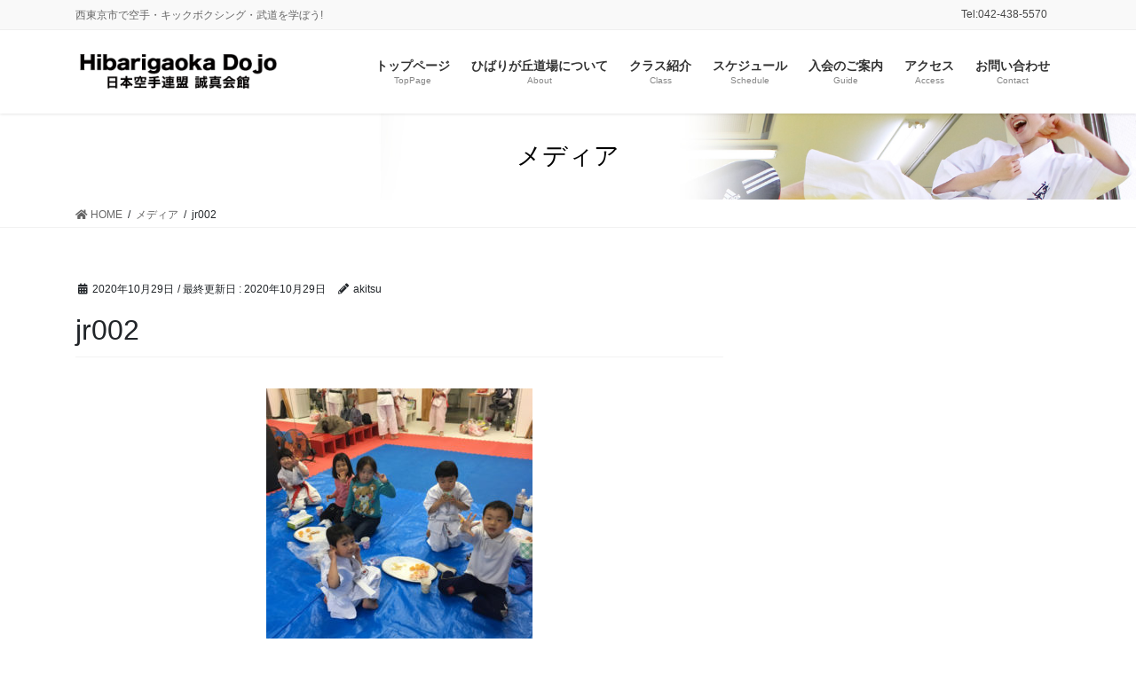

--- FILE ---
content_type: text/html; charset=UTF-8
request_url: https://www.hibaridojo.com/jr002/
body_size: 9112
content:
<!DOCTYPE html>
<html lang="ja">
<head>
<meta charset="utf-8">
<meta http-equiv="X-UA-Compatible" content="IE=edge">
<meta name="viewport" content="width=device-width, initial-scale=1">
	<!-- Global site tag (gtag.js) - Google Analytics -->
<script async src="https://www.googletagmanager.com/gtag/js?id=UA-233048504-1"></script>
<script>
  window.dataLayer = window.dataLayer || [];
  function gtag(){dataLayer.push(arguments);}
  gtag('js', new Date());

  gtag('config', 'UA-233048504-1');
</script>

<!-- Google Tag Manager -->
<script>(function(w,d,s,l,i){w[l]=w[l]||[];w[l].push({'gtm.start':
new Date().getTime(),event:'gtm.js'});var f=d.getElementsByTagName(s)[0],
j=d.createElement(s),dl=l!='dataLayer'?'&l='+l:'';j.async=true;j.src=
'https://www.googletagmanager.com/gtm.js?id='+i+dl;f.parentNode.insertBefore(j,f);
})(window,document,'script','dataLayer','GTM-TR4ZFR3');</script>
<!-- End Google Tag Manager --><title>jr002 | 誠真会館ひばりが丘道場</title>
<meta name='robots' content='max-image-preview:large' />
<link rel='dns-prefetch' href='//s.w.org' />
<link rel="alternate" type="application/rss+xml" title="誠真会館ひばりが丘道場 &raquo; フィード" href="https://www.hibaridojo.com/feed/" />
<link rel="alternate" type="application/rss+xml" title="誠真会館ひばりが丘道場 &raquo; コメントフィード" href="https://www.hibaridojo.com/comments/feed/" />
<meta name="description" content="" /><script type="text/javascript">
window._wpemojiSettings = {"baseUrl":"https:\/\/s.w.org\/images\/core\/emoji\/14.0.0\/72x72\/","ext":".png","svgUrl":"https:\/\/s.w.org\/images\/core\/emoji\/14.0.0\/svg\/","svgExt":".svg","source":{"concatemoji":"https:\/\/www.hibaridojo.com\/wp-includes\/js\/wp-emoji-release.min.js?ver=6.0.11"}};
/*! This file is auto-generated */
!function(e,a,t){var n,r,o,i=a.createElement("canvas"),p=i.getContext&&i.getContext("2d");function s(e,t){var a=String.fromCharCode,e=(p.clearRect(0,0,i.width,i.height),p.fillText(a.apply(this,e),0,0),i.toDataURL());return p.clearRect(0,0,i.width,i.height),p.fillText(a.apply(this,t),0,0),e===i.toDataURL()}function c(e){var t=a.createElement("script");t.src=e,t.defer=t.type="text/javascript",a.getElementsByTagName("head")[0].appendChild(t)}for(o=Array("flag","emoji"),t.supports={everything:!0,everythingExceptFlag:!0},r=0;r<o.length;r++)t.supports[o[r]]=function(e){if(!p||!p.fillText)return!1;switch(p.textBaseline="top",p.font="600 32px Arial",e){case"flag":return s([127987,65039,8205,9895,65039],[127987,65039,8203,9895,65039])?!1:!s([55356,56826,55356,56819],[55356,56826,8203,55356,56819])&&!s([55356,57332,56128,56423,56128,56418,56128,56421,56128,56430,56128,56423,56128,56447],[55356,57332,8203,56128,56423,8203,56128,56418,8203,56128,56421,8203,56128,56430,8203,56128,56423,8203,56128,56447]);case"emoji":return!s([129777,127995,8205,129778,127999],[129777,127995,8203,129778,127999])}return!1}(o[r]),t.supports.everything=t.supports.everything&&t.supports[o[r]],"flag"!==o[r]&&(t.supports.everythingExceptFlag=t.supports.everythingExceptFlag&&t.supports[o[r]]);t.supports.everythingExceptFlag=t.supports.everythingExceptFlag&&!t.supports.flag,t.DOMReady=!1,t.readyCallback=function(){t.DOMReady=!0},t.supports.everything||(n=function(){t.readyCallback()},a.addEventListener?(a.addEventListener("DOMContentLoaded",n,!1),e.addEventListener("load",n,!1)):(e.attachEvent("onload",n),a.attachEvent("onreadystatechange",function(){"complete"===a.readyState&&t.readyCallback()})),(e=t.source||{}).concatemoji?c(e.concatemoji):e.wpemoji&&e.twemoji&&(c(e.twemoji),c(e.wpemoji)))}(window,document,window._wpemojiSettings);
</script>
<style type="text/css">
img.wp-smiley,
img.emoji {
	display: inline !important;
	border: none !important;
	box-shadow: none !important;
	height: 1em !important;
	width: 1em !important;
	margin: 0 0.07em !important;
	vertical-align: -0.1em !important;
	background: none !important;
	padding: 0 !important;
}
</style>
	<link rel='stylesheet' id='vkExUnit_common_style-css'  href='https://www.hibaridojo.com/wp-content/plugins/vk-all-in-one-expansion-unit/assets/css/vkExUnit_style.css?ver=9.41.0.0' type='text/css' media='all' />
<style id='vkExUnit_common_style-inline-css' type='text/css'>
:root {--ver_page_top_button_url:url(https://www.hibaridojo.com/wp-content/plugins/vk-all-in-one-expansion-unit/assets/images/to-top-btn-icon.svg);}@font-face {font-weight: normal;font-style: normal;font-family: "vk_sns";src: url("https://www.hibaridojo.com/wp-content/plugins/vk-all-in-one-expansion-unit/inc/sns/icons/fonts/vk_sns.eot?-bq20cj");src: url("https://www.hibaridojo.com/wp-content/plugins/vk-all-in-one-expansion-unit/inc/sns/icons/fonts/vk_sns.eot?#iefix-bq20cj") format("embedded-opentype"),url("https://www.hibaridojo.com/wp-content/plugins/vk-all-in-one-expansion-unit/inc/sns/icons/fonts/vk_sns.woff?-bq20cj") format("woff"),url("https://www.hibaridojo.com/wp-content/plugins/vk-all-in-one-expansion-unit/inc/sns/icons/fonts/vk_sns.ttf?-bq20cj") format("truetype"),url("https://www.hibaridojo.com/wp-content/plugins/vk-all-in-one-expansion-unit/inc/sns/icons/fonts/vk_sns.svg?-bq20cj#vk_sns") format("svg");}
</style>
<link rel='stylesheet' id='wp-block-library-css'  href='https://www.hibaridojo.com/wp-includes/css/dist/block-library/style.min.css?ver=6.0.11' type='text/css' media='all' />
<style id='global-styles-inline-css' type='text/css'>
body{--wp--preset--color--black: #000000;--wp--preset--color--cyan-bluish-gray: #abb8c3;--wp--preset--color--white: #ffffff;--wp--preset--color--pale-pink: #f78da7;--wp--preset--color--vivid-red: #cf2e2e;--wp--preset--color--luminous-vivid-orange: #ff6900;--wp--preset--color--luminous-vivid-amber: #fcb900;--wp--preset--color--light-green-cyan: #7bdcb5;--wp--preset--color--vivid-green-cyan: #00d084;--wp--preset--color--pale-cyan-blue: #8ed1fc;--wp--preset--color--vivid-cyan-blue: #0693e3;--wp--preset--color--vivid-purple: #9b51e0;--wp--preset--gradient--vivid-cyan-blue-to-vivid-purple: linear-gradient(135deg,rgba(6,147,227,1) 0%,rgb(155,81,224) 100%);--wp--preset--gradient--light-green-cyan-to-vivid-green-cyan: linear-gradient(135deg,rgb(122,220,180) 0%,rgb(0,208,130) 100%);--wp--preset--gradient--luminous-vivid-amber-to-luminous-vivid-orange: linear-gradient(135deg,rgba(252,185,0,1) 0%,rgba(255,105,0,1) 100%);--wp--preset--gradient--luminous-vivid-orange-to-vivid-red: linear-gradient(135deg,rgba(255,105,0,1) 0%,rgb(207,46,46) 100%);--wp--preset--gradient--very-light-gray-to-cyan-bluish-gray: linear-gradient(135deg,rgb(238,238,238) 0%,rgb(169,184,195) 100%);--wp--preset--gradient--cool-to-warm-spectrum: linear-gradient(135deg,rgb(74,234,220) 0%,rgb(151,120,209) 20%,rgb(207,42,186) 40%,rgb(238,44,130) 60%,rgb(251,105,98) 80%,rgb(254,248,76) 100%);--wp--preset--gradient--blush-light-purple: linear-gradient(135deg,rgb(255,206,236) 0%,rgb(152,150,240) 100%);--wp--preset--gradient--blush-bordeaux: linear-gradient(135deg,rgb(254,205,165) 0%,rgb(254,45,45) 50%,rgb(107,0,62) 100%);--wp--preset--gradient--luminous-dusk: linear-gradient(135deg,rgb(255,203,112) 0%,rgb(199,81,192) 50%,rgb(65,88,208) 100%);--wp--preset--gradient--pale-ocean: linear-gradient(135deg,rgb(255,245,203) 0%,rgb(182,227,212) 50%,rgb(51,167,181) 100%);--wp--preset--gradient--electric-grass: linear-gradient(135deg,rgb(202,248,128) 0%,rgb(113,206,126) 100%);--wp--preset--gradient--midnight: linear-gradient(135deg,rgb(2,3,129) 0%,rgb(40,116,252) 100%);--wp--preset--duotone--dark-grayscale: url('#wp-duotone-dark-grayscale');--wp--preset--duotone--grayscale: url('#wp-duotone-grayscale');--wp--preset--duotone--purple-yellow: url('#wp-duotone-purple-yellow');--wp--preset--duotone--blue-red: url('#wp-duotone-blue-red');--wp--preset--duotone--midnight: url('#wp-duotone-midnight');--wp--preset--duotone--magenta-yellow: url('#wp-duotone-magenta-yellow');--wp--preset--duotone--purple-green: url('#wp-duotone-purple-green');--wp--preset--duotone--blue-orange: url('#wp-duotone-blue-orange');--wp--preset--font-size--small: 13px;--wp--preset--font-size--medium: 20px;--wp--preset--font-size--large: 36px;--wp--preset--font-size--x-large: 42px;}.has-black-color{color: var(--wp--preset--color--black) !important;}.has-cyan-bluish-gray-color{color: var(--wp--preset--color--cyan-bluish-gray) !important;}.has-white-color{color: var(--wp--preset--color--white) !important;}.has-pale-pink-color{color: var(--wp--preset--color--pale-pink) !important;}.has-vivid-red-color{color: var(--wp--preset--color--vivid-red) !important;}.has-luminous-vivid-orange-color{color: var(--wp--preset--color--luminous-vivid-orange) !important;}.has-luminous-vivid-amber-color{color: var(--wp--preset--color--luminous-vivid-amber) !important;}.has-light-green-cyan-color{color: var(--wp--preset--color--light-green-cyan) !important;}.has-vivid-green-cyan-color{color: var(--wp--preset--color--vivid-green-cyan) !important;}.has-pale-cyan-blue-color{color: var(--wp--preset--color--pale-cyan-blue) !important;}.has-vivid-cyan-blue-color{color: var(--wp--preset--color--vivid-cyan-blue) !important;}.has-vivid-purple-color{color: var(--wp--preset--color--vivid-purple) !important;}.has-black-background-color{background-color: var(--wp--preset--color--black) !important;}.has-cyan-bluish-gray-background-color{background-color: var(--wp--preset--color--cyan-bluish-gray) !important;}.has-white-background-color{background-color: var(--wp--preset--color--white) !important;}.has-pale-pink-background-color{background-color: var(--wp--preset--color--pale-pink) !important;}.has-vivid-red-background-color{background-color: var(--wp--preset--color--vivid-red) !important;}.has-luminous-vivid-orange-background-color{background-color: var(--wp--preset--color--luminous-vivid-orange) !important;}.has-luminous-vivid-amber-background-color{background-color: var(--wp--preset--color--luminous-vivid-amber) !important;}.has-light-green-cyan-background-color{background-color: var(--wp--preset--color--light-green-cyan) !important;}.has-vivid-green-cyan-background-color{background-color: var(--wp--preset--color--vivid-green-cyan) !important;}.has-pale-cyan-blue-background-color{background-color: var(--wp--preset--color--pale-cyan-blue) !important;}.has-vivid-cyan-blue-background-color{background-color: var(--wp--preset--color--vivid-cyan-blue) !important;}.has-vivid-purple-background-color{background-color: var(--wp--preset--color--vivid-purple) !important;}.has-black-border-color{border-color: var(--wp--preset--color--black) !important;}.has-cyan-bluish-gray-border-color{border-color: var(--wp--preset--color--cyan-bluish-gray) !important;}.has-white-border-color{border-color: var(--wp--preset--color--white) !important;}.has-pale-pink-border-color{border-color: var(--wp--preset--color--pale-pink) !important;}.has-vivid-red-border-color{border-color: var(--wp--preset--color--vivid-red) !important;}.has-luminous-vivid-orange-border-color{border-color: var(--wp--preset--color--luminous-vivid-orange) !important;}.has-luminous-vivid-amber-border-color{border-color: var(--wp--preset--color--luminous-vivid-amber) !important;}.has-light-green-cyan-border-color{border-color: var(--wp--preset--color--light-green-cyan) !important;}.has-vivid-green-cyan-border-color{border-color: var(--wp--preset--color--vivid-green-cyan) !important;}.has-pale-cyan-blue-border-color{border-color: var(--wp--preset--color--pale-cyan-blue) !important;}.has-vivid-cyan-blue-border-color{border-color: var(--wp--preset--color--vivid-cyan-blue) !important;}.has-vivid-purple-border-color{border-color: var(--wp--preset--color--vivid-purple) !important;}.has-vivid-cyan-blue-to-vivid-purple-gradient-background{background: var(--wp--preset--gradient--vivid-cyan-blue-to-vivid-purple) !important;}.has-light-green-cyan-to-vivid-green-cyan-gradient-background{background: var(--wp--preset--gradient--light-green-cyan-to-vivid-green-cyan) !important;}.has-luminous-vivid-amber-to-luminous-vivid-orange-gradient-background{background: var(--wp--preset--gradient--luminous-vivid-amber-to-luminous-vivid-orange) !important;}.has-luminous-vivid-orange-to-vivid-red-gradient-background{background: var(--wp--preset--gradient--luminous-vivid-orange-to-vivid-red) !important;}.has-very-light-gray-to-cyan-bluish-gray-gradient-background{background: var(--wp--preset--gradient--very-light-gray-to-cyan-bluish-gray) !important;}.has-cool-to-warm-spectrum-gradient-background{background: var(--wp--preset--gradient--cool-to-warm-spectrum) !important;}.has-blush-light-purple-gradient-background{background: var(--wp--preset--gradient--blush-light-purple) !important;}.has-blush-bordeaux-gradient-background{background: var(--wp--preset--gradient--blush-bordeaux) !important;}.has-luminous-dusk-gradient-background{background: var(--wp--preset--gradient--luminous-dusk) !important;}.has-pale-ocean-gradient-background{background: var(--wp--preset--gradient--pale-ocean) !important;}.has-electric-grass-gradient-background{background: var(--wp--preset--gradient--electric-grass) !important;}.has-midnight-gradient-background{background: var(--wp--preset--gradient--midnight) !important;}.has-small-font-size{font-size: var(--wp--preset--font-size--small) !important;}.has-medium-font-size{font-size: var(--wp--preset--font-size--medium) !important;}.has-large-font-size{font-size: var(--wp--preset--font-size--large) !important;}.has-x-large-font-size{font-size: var(--wp--preset--font-size--x-large) !important;}
</style>
<link rel='stylesheet' id='bbp-default-css'  href='https://www.hibaridojo.com/wp-content/plugins/bbpress/templates/default/css/bbpress.min.css?ver=2.6.5' type='text/css' media='all' />
<link rel='stylesheet' id='contact-form-7-css'  href='https://www.hibaridojo.com/wp-content/plugins/contact-form-7/includes/css/styles.css?ver=5.2.2' type='text/css' media='all' />
<link rel='stylesheet' id='bootstrap-4-style-css'  href='https://www.hibaridojo.com/wp-content/themes/lightning-pro/library/bootstrap-4/css/bootstrap.min.css?ver=4.5.0' type='text/css' media='all' />
<link rel='stylesheet' id='lightning-common-style-css'  href='https://www.hibaridojo.com/wp-content/themes/lightning-pro/assets/css/common.css?ver=7.8.2' type='text/css' media='all' />
<style id='lightning-common-style-inline-css' type='text/css'>
/* vk-mobile-nav */:root {--vk-mobile-nav-menu-btn-bg-src: url("https://www.hibaridojo.com/wp-content/themes/lightning-pro/inc/vk-mobile-nav/package//images/vk-menu-btn-black.svg");--vk-mobile-nav-menu-btn-close-bg-src: url("https://www.hibaridojo.com/wp-content/themes/lightning-pro/inc/vk-mobile-nav/package//images/vk-menu-close-black.svg");--vk-menu-acc-icon-open-black-bg-src: url("https://www.hibaridojo.com/wp-content/themes/lightning-pro/inc/vk-mobile-nav/package//images/vk-menu-acc-icon-open-black.svg");--vk-menu-acc-icon-close-black-bg-src: url("https://www.hibaridojo.com/wp-content/themes/lightning-pro/inc/vk-mobile-nav/package//images/vk-menu-close-black.svg");}
</style>
<link rel='stylesheet' id='lightning-design-style-css'  href='https://www.hibaridojo.com/wp-content/themes/lightning-pro/design-skin/origin2/css/style.css?ver=7.8.2' type='text/css' media='all' />
<style id='lightning-design-style-inline-css' type='text/css'>
a { color:#337ab7; }
.tagcloud a:before { font-family: "Font Awesome 5 Free";content: "\f02b";font-weight: bold; }
/* page header */.page-header{color:#000000;background: url(http://hibaridojo.com/wp-content/uploads/2020/10/headerimage.jpg) no-repeat 50% center;background-size: cover;}
.vk-campaign-text{background:#eab010;color:#fff;}.vk-campaign-text_btn,.vk-campaign-text_btn:link,.vk-campaign-text_btn:visited,.vk-campaign-text_btn:focus,.vk-campaign-text_btn:active{background:#fff;color:#4c4c4c;}.vk-campaign-text_btn:hover{background:#eab010;color:#fff;}.vk-campaign-text_link,.vk-campaign-text_link:link,.vk-campaign-text_link:hover,.vk-campaign-text_link:visited,.vk-campaign-text_link:active,.vk-campaign-text_link:focus{color:#fff;}
.media .media-body .media-heading a:hover { color:; }@media (min-width: 768px){.gMenu > li:before,.gMenu > li.menu-item-has-children::after { border-bottom-color: }.gMenu li li { background-color: }.gMenu li li a:hover { background-color:; }} /* @media (min-width: 768px) */h2,.mainSection-title { border-top-color:; }h3:after,.subSection-title:after { border-bottom-color:; }ul.page-numbers li span.page-numbers.current,.page-link dl .post-page-numbers.current { background-color:; }.pager li > a { border-color:;color:;}.pager li > a:hover { background-color:;color:#fff;}.siteFooter { border-top-color:; }dt { border-left-color:; }:root {--g_nav_main_acc_icon_open_url:url(https://www.hibaridojo.com/wp-content/themes/lightning-pro/inc/vk-mobile-nav/package/images/vk-menu-acc-icon-open-black.svg);--g_nav_main_acc_icon_close_url: url(https://www.hibaridojo.com/wp-content/themes/lightning-pro/inc/vk-mobile-nav/package/images/vk-menu-close-black.svg);--g_nav_sub_acc_icon_open_url: url(https://www.hibaridojo.com/wp-content/themes/lightning-pro/inc/vk-mobile-nav/package/images/vk-menu-acc-icon-open-white.svg);--g_nav_sub_acc_icon_close_url: url(https://www.hibaridojo.com/wp-content/themes/lightning-pro/inc/vk-mobile-nav/package/images/vk-menu-close-white.svg);}
</style>
<link rel='stylesheet' id='vk-blocks-build-css-css'  href='https://www.hibaridojo.com/wp-content/plugins/vk-blocks-pro/inc/vk-blocks/build/block-build.css?ver=0.49.8' type='text/css' media='all' />
<style id='vk-blocks-build-css-inline-css' type='text/css'>
:root {--vk_flow-arrow: url(https://www.hibaridojo.com/wp-content/plugins/vk-blocks-pro/inc/vk-blocks/images/arrow_bottom.svg);--vk_image-mask-wave01: url(https://www.hibaridojo.com/wp-content/plugins/vk-blocks-pro/inc/vk-blocks/images/wave01.svg);--vk_image-mask-wave02: url(https://www.hibaridojo.com/wp-content/plugins/vk-blocks-pro/inc/vk-blocks/images/wave02.svg);--vk_image-mask-wave03: url(https://www.hibaridojo.com/wp-content/plugins/vk-blocks-pro/inc/vk-blocks/images/wave03.svg);--vk_image-mask-wave04: url(https://www.hibaridojo.com/wp-content/plugins/vk-blocks-pro/inc/vk-blocks/images/wave04.svg);}
</style>
<link rel='stylesheet' id='lightning-theme-style-css'  href='https://www.hibaridojo.com/wp-content/themes/lightning-pro/style.css?ver=7.8.2' type='text/css' media='all' />
<link rel='stylesheet' id='vk-media-posts-style-css'  href='https://www.hibaridojo.com/wp-content/themes/lightning-pro/inc/media-posts/package/css/media-posts.css?ver=1.2' type='text/css' media='all' />
<link rel='stylesheet' id='vk-font-awesome-css'  href='https://www.hibaridojo.com/wp-content/themes/lightning-pro/inc/font-awesome/package/versions/5/css/all.min.css?ver=5.13.0' type='text/css' media='all' />
<script type='text/javascript' src='https://www.hibaridojo.com/wp-includes/js/jquery/jquery.min.js?ver=3.6.0' id='jquery-core-js'></script>
<script type='text/javascript' src='https://www.hibaridojo.com/wp-includes/js/jquery/jquery-migrate.min.js?ver=3.3.2' id='jquery-migrate-js'></script>
<link rel="https://api.w.org/" href="https://www.hibaridojo.com/wp-json/" /><link rel="alternate" type="application/json" href="https://www.hibaridojo.com/wp-json/wp/v2/media/499" /><link rel="EditURI" type="application/rsd+xml" title="RSD" href="https://www.hibaridojo.com/xmlrpc.php?rsd" />
<link rel="wlwmanifest" type="application/wlwmanifest+xml" href="https://www.hibaridojo.com/wp-includes/wlwmanifest.xml" /> 
<meta name="generator" content="WordPress 6.0.11" />
<link rel='shortlink' href='https://www.hibaridojo.com/?p=499' />
<link rel="alternate" type="application/json+oembed" href="https://www.hibaridojo.com/wp-json/oembed/1.0/embed?url=https%3A%2F%2Fwww.hibaridojo.com%2Fjr002%2F" />
<link rel="alternate" type="text/xml+oembed" href="https://www.hibaridojo.com/wp-json/oembed/1.0/embed?url=https%3A%2F%2Fwww.hibaridojo.com%2Fjr002%2F&#038;format=xml" />
<style id="lightning-color-custom-for-plugins" type="text/css">/* ltg theme common */.color_key_bg,.color_key_bg_hover:hover{background-color: #337ab7;}.color_key_txt,.color_key_txt_hover:hover{color: #337ab7;}.color_key_border,.color_key_border_hover:hover{border-color: #337ab7;}.color_key_dark_bg,.color_key_dark_bg_hover:hover{background-color: #2e6da4;}.color_key_dark_txt,.color_key_dark_txt_hover:hover{color: #2e6da4;}.color_key_dark_border,.color_key_dark_border_hover:hover{border-color: #2e6da4;}</style><!-- [ VK All in One Expansion Unit OGP ] -->
<meta property="og:site_name" content="誠真会館ひばりが丘道場" />
<meta property="og:url" content="https://www.hibaridojo.com/jr002/" />
<meta property="og:title" content="jr002 | 誠真会館ひばりが丘道場" />
<meta property="og:description" content="" />
<meta property="og:type" content="article" />
<!-- [ / VK All in One Expansion Unit OGP ] -->
<!-- [ VK All in One Expansion Unit twitter card ] -->
<meta name="twitter:card" content="summary_large_image">
<meta name="twitter:description" content="">
<meta name="twitter:title" content="jr002 | 誠真会館ひばりが丘道場">
<meta name="twitter:url" content="https://www.hibaridojo.com/jr002/">
	<meta name="twitter:domain" content="www.hibaridojo.com">
	<!-- [ / VK All in One Expansion Unit twitter card ] -->
	<link rel="icon" href="https://www.hibaridojo.com/wp-content/uploads/2020/10/cropped-logoicon-32x32.jpg" sizes="32x32" />
<link rel="icon" href="https://www.hibaridojo.com/wp-content/uploads/2020/10/cropped-logoicon-192x192.jpg" sizes="192x192" />
<link rel="apple-touch-icon" href="https://www.hibaridojo.com/wp-content/uploads/2020/10/cropped-logoicon-180x180.jpg" />
<meta name="msapplication-TileImage" content="https://www.hibaridojo.com/wp-content/uploads/2020/10/cropped-logoicon-270x270.jpg" />

</head>
<body class="attachment attachment-template-default single single-attachment postid-499 attachmentid-499 attachment-jpeg post-name-jr002 post-type-attachment sidebar-fix sidebar-fix-priority-top bootstrap4 device-pc fa_v5_css">
<a class="skip-link screen-reader-text" href="#main">コンテンツに移動</a>
<a class="skip-link screen-reader-text" href="#vk-mobile-nav">ナビゲーションに移動</a>
<svg xmlns="http://www.w3.org/2000/svg" viewBox="0 0 0 0" width="0" height="0" focusable="false" role="none" style="visibility: hidden; position: absolute; left: -9999px; overflow: hidden;" ><defs><filter id="wp-duotone-dark-grayscale"><feColorMatrix color-interpolation-filters="sRGB" type="matrix" values=" .299 .587 .114 0 0 .299 .587 .114 0 0 .299 .587 .114 0 0 .299 .587 .114 0 0 " /><feComponentTransfer color-interpolation-filters="sRGB" ><feFuncR type="table" tableValues="0 0.49803921568627" /><feFuncG type="table" tableValues="0 0.49803921568627" /><feFuncB type="table" tableValues="0 0.49803921568627" /><feFuncA type="table" tableValues="1 1" /></feComponentTransfer><feComposite in2="SourceGraphic" operator="in" /></filter></defs></svg><svg xmlns="http://www.w3.org/2000/svg" viewBox="0 0 0 0" width="0" height="0" focusable="false" role="none" style="visibility: hidden; position: absolute; left: -9999px; overflow: hidden;" ><defs><filter id="wp-duotone-grayscale"><feColorMatrix color-interpolation-filters="sRGB" type="matrix" values=" .299 .587 .114 0 0 .299 .587 .114 0 0 .299 .587 .114 0 0 .299 .587 .114 0 0 " /><feComponentTransfer color-interpolation-filters="sRGB" ><feFuncR type="table" tableValues="0 1" /><feFuncG type="table" tableValues="0 1" /><feFuncB type="table" tableValues="0 1" /><feFuncA type="table" tableValues="1 1" /></feComponentTransfer><feComposite in2="SourceGraphic" operator="in" /></filter></defs></svg><svg xmlns="http://www.w3.org/2000/svg" viewBox="0 0 0 0" width="0" height="0" focusable="false" role="none" style="visibility: hidden; position: absolute; left: -9999px; overflow: hidden;" ><defs><filter id="wp-duotone-purple-yellow"><feColorMatrix color-interpolation-filters="sRGB" type="matrix" values=" .299 .587 .114 0 0 .299 .587 .114 0 0 .299 .587 .114 0 0 .299 .587 .114 0 0 " /><feComponentTransfer color-interpolation-filters="sRGB" ><feFuncR type="table" tableValues="0.54901960784314 0.98823529411765" /><feFuncG type="table" tableValues="0 1" /><feFuncB type="table" tableValues="0.71764705882353 0.25490196078431" /><feFuncA type="table" tableValues="1 1" /></feComponentTransfer><feComposite in2="SourceGraphic" operator="in" /></filter></defs></svg><svg xmlns="http://www.w3.org/2000/svg" viewBox="0 0 0 0" width="0" height="0" focusable="false" role="none" style="visibility: hidden; position: absolute; left: -9999px; overflow: hidden;" ><defs><filter id="wp-duotone-blue-red"><feColorMatrix color-interpolation-filters="sRGB" type="matrix" values=" .299 .587 .114 0 0 .299 .587 .114 0 0 .299 .587 .114 0 0 .299 .587 .114 0 0 " /><feComponentTransfer color-interpolation-filters="sRGB" ><feFuncR type="table" tableValues="0 1" /><feFuncG type="table" tableValues="0 0.27843137254902" /><feFuncB type="table" tableValues="0.5921568627451 0.27843137254902" /><feFuncA type="table" tableValues="1 1" /></feComponentTransfer><feComposite in2="SourceGraphic" operator="in" /></filter></defs></svg><svg xmlns="http://www.w3.org/2000/svg" viewBox="0 0 0 0" width="0" height="0" focusable="false" role="none" style="visibility: hidden; position: absolute; left: -9999px; overflow: hidden;" ><defs><filter id="wp-duotone-midnight"><feColorMatrix color-interpolation-filters="sRGB" type="matrix" values=" .299 .587 .114 0 0 .299 .587 .114 0 0 .299 .587 .114 0 0 .299 .587 .114 0 0 " /><feComponentTransfer color-interpolation-filters="sRGB" ><feFuncR type="table" tableValues="0 0" /><feFuncG type="table" tableValues="0 0.64705882352941" /><feFuncB type="table" tableValues="0 1" /><feFuncA type="table" tableValues="1 1" /></feComponentTransfer><feComposite in2="SourceGraphic" operator="in" /></filter></defs></svg><svg xmlns="http://www.w3.org/2000/svg" viewBox="0 0 0 0" width="0" height="0" focusable="false" role="none" style="visibility: hidden; position: absolute; left: -9999px; overflow: hidden;" ><defs><filter id="wp-duotone-magenta-yellow"><feColorMatrix color-interpolation-filters="sRGB" type="matrix" values=" .299 .587 .114 0 0 .299 .587 .114 0 0 .299 .587 .114 0 0 .299 .587 .114 0 0 " /><feComponentTransfer color-interpolation-filters="sRGB" ><feFuncR type="table" tableValues="0.78039215686275 1" /><feFuncG type="table" tableValues="0 0.94901960784314" /><feFuncB type="table" tableValues="0.35294117647059 0.47058823529412" /><feFuncA type="table" tableValues="1 1" /></feComponentTransfer><feComposite in2="SourceGraphic" operator="in" /></filter></defs></svg><svg xmlns="http://www.w3.org/2000/svg" viewBox="0 0 0 0" width="0" height="0" focusable="false" role="none" style="visibility: hidden; position: absolute; left: -9999px; overflow: hidden;" ><defs><filter id="wp-duotone-purple-green"><feColorMatrix color-interpolation-filters="sRGB" type="matrix" values=" .299 .587 .114 0 0 .299 .587 .114 0 0 .299 .587 .114 0 0 .299 .587 .114 0 0 " /><feComponentTransfer color-interpolation-filters="sRGB" ><feFuncR type="table" tableValues="0.65098039215686 0.40392156862745" /><feFuncG type="table" tableValues="0 1" /><feFuncB type="table" tableValues="0.44705882352941 0.4" /><feFuncA type="table" tableValues="1 1" /></feComponentTransfer><feComposite in2="SourceGraphic" operator="in" /></filter></defs></svg><svg xmlns="http://www.w3.org/2000/svg" viewBox="0 0 0 0" width="0" height="0" focusable="false" role="none" style="visibility: hidden; position: absolute; left: -9999px; overflow: hidden;" ><defs><filter id="wp-duotone-blue-orange"><feColorMatrix color-interpolation-filters="sRGB" type="matrix" values=" .299 .587 .114 0 0 .299 .587 .114 0 0 .299 .587 .114 0 0 .299 .587 .114 0 0 " /><feComponentTransfer color-interpolation-filters="sRGB" ><feFuncR type="table" tableValues="0.098039215686275 1" /><feFuncG type="table" tableValues="0 0.66274509803922" /><feFuncB type="table" tableValues="0.84705882352941 0.41960784313725" /><feFuncA type="table" tableValues="1 1" /></feComponentTransfer><feComposite in2="SourceGraphic" operator="in" /></filter></defs></svg><!-- Google Tag Manager (noscript) -->
    <noscript><iframe src="https://www.googletagmanager.com/ns.html?id=GTM-TR4ZFR3"
    height="0" width="0" style="display:none;visibility:hidden"></iframe></noscript>
    <!-- End Google Tag Manager (noscript) --><header class="siteHeader">
	<div class="headerTop" id="headerTop"><div class="container"><p class="headerTop_description">西東京市で空手・キックボクシング・武道を学ぼう!</p><nav class="menu-%e3%83%98%e3%83%83%e3%83%80%e3%83%bctel-container"><ul id="menu-%e3%83%98%e3%83%83%e3%83%80%e3%83%bctel" class="menu nav"><li id="menu-item-86" class="menu-item menu-item-type-custom menu-item-object-custom menu-item-86"><a>Tel:042-438-5570</a></li>
</ul></nav></div><!-- [ / .container ] --></div><!-- [ / #headerTop  ] -->	<div class="container siteHeadContainer">
		<div class="navbar-header">
						<p class="navbar-brand siteHeader_logo">
			<a href="https://www.hibaridojo.com/">
				<span><img src="http://hibaridojo.com/wp-content/uploads/2022/06/hibarilogo.png" alt="誠真会館ひばりが丘道場" /></span>
			</a>
			</p>
								</div>

		<div id="gMenu_outer" class="gMenu_outer"><nav class="menu-%e3%83%98%e3%83%83%e3%83%80%e3%83%bc%e3%83%a1%e3%83%8b%e3%83%a5%e3%83%bc-container"><ul id="menu-%e3%83%98%e3%83%83%e3%83%80%e3%83%bc%e3%83%a1%e3%83%8b%e3%83%a5%e3%83%bc" class="menu gMenu vk-menu-acc"><li id="menu-item-36" class="menu-item menu-item-type-custom menu-item-object-custom"><a href="http://hibaridojo.com/"><strong class="gMenu_name">トップページ</strong><span class="gMenu_description">TopPage</span></a></li>
<li id="menu-item-35" class="menu-item menu-item-type-post_type menu-item-object-page"><a href="https://www.hibaridojo.com/about/"><strong class="gMenu_name">ひばりが丘道場について</strong><span class="gMenu_description">About</span></a></li>
<li id="menu-item-50" class="menu-item menu-item-type-post_type menu-item-object-page"><a href="https://www.hibaridojo.com/class/"><strong class="gMenu_name">クラス紹介</strong><span class="gMenu_description">Class</span></a></li>
<li id="menu-item-51" class="menu-item menu-item-type-post_type menu-item-object-page"><a href="https://www.hibaridojo.com/schedule/"><strong class="gMenu_name">スケジュール</strong><span class="gMenu_description">Schedule</span></a></li>
<li id="menu-item-48" class="menu-item menu-item-type-post_type menu-item-object-page"><a href="https://www.hibaridojo.com/guide/"><strong class="gMenu_name">入会のご案内</strong><span class="gMenu_description">Guide</span></a></li>
<li id="menu-item-54" class="menu-item menu-item-type-post_type menu-item-object-page"><a href="https://www.hibaridojo.com/access/"><strong class="gMenu_name">アクセス</strong><span class="gMenu_description">Access</span></a></li>
<li id="menu-item-49" class="menu-item menu-item-type-post_type menu-item-object-page"><a href="https://www.hibaridojo.com/contact/"><strong class="gMenu_name">お問い合わせ</strong><span class="gMenu_description">Contact</span></a></li>
</ul></nav></div>	</div>
	</header>

<div class="section page-header"><div class="container"><div class="row"><div class="col-md-12">
<div class="page-header_pageTitle">
メディア</div>
</div></div></div></div><!-- [ /.page-header ] -->
<!-- [ .breadSection ] --><div class="section breadSection"><div class="container"><div class="row"><ol class="breadcrumb" itemtype="http://schema.org/BreadcrumbList"><li id="panHome" itemprop="itemListElement" itemscope itemtype="http://schema.org/ListItem"><a itemprop="item" href="https://www.hibaridojo.com/"><span itemprop="name"><i class="fa fa-home"></i> HOME</span></a></li><li itemprop="itemListElement" itemscope itemtype="http://schema.org/ListItem"><a itemprop="item" href=""><span itemprop="name">メディア</span></a></li><li><span>jr002</span></li></ol></div></div></div><!-- [ /.breadSection ] -->
<div class="section siteContent">
<div class="container">
<div class="row">

	<div class="col mainSection mainSection-col-two baseSection" id="main" role="main">
				
			<article id="post-499" class="post-499 attachment type-attachment status-inherit hentry">
					<header class="entry-header">
						<div class="entry-meta">


<span class="published entry-meta_items">2020年10月29日</span>

<span class="entry-meta_items entry-meta_updated">/ 最終更新日 : <span class="updated">2020年10月29日</span></span>


	
	<span class="vcard author entry-meta_items entry-meta_items_author"><span class="fn">akitsu</span></span>




</div>
						<h1 class="entry-title">jr002</h1>
					</header>

					
					<div class="entry-body">
												<p class="attachment"><a href='https://www.hibaridojo.com/wp-content/uploads/2020/10/jr002.jpg'><img width="300" height="300" src="https://www.hibaridojo.com/wp-content/uploads/2020/10/jr002-300x300.jpg" class="attachment-medium size-medium" alt="" loading="lazy" srcset="https://www.hibaridojo.com/wp-content/uploads/2020/10/jr002-300x300.jpg 300w, https://www.hibaridojo.com/wp-content/uploads/2020/10/jr002-150x150.jpg 150w, https://www.hibaridojo.com/wp-content/uploads/2020/10/jr002.jpg 600w" sizes="(max-width: 300px) 100vw, 300px" /></a></p>
											</div>

					
					<div class="entry-footer">

						
						
				</div><!-- [ /.entry-footer ] -->

									
	
		
		
		
		
	
				
			</article>

		

			</div><!-- [ /.mainSection ] -->

			<div class="col subSection sideSection sideSection-col-two baseSection">
				</div><!-- [ /.subSection ] -->
	

</div><!-- [ /.row ] -->
</div><!-- [ /.container ] -->
</div><!-- [ /.siteContent ] -->

<div class="section sectionBox siteContent_after">
	<div class="container ">
		<div class="row ">
			<div class="col-md-12 ">
			<aside class="widget_text widget widget_custom_html" id="custom_html-5"><h1 class="widget-title subSection-title">会員様向けコンテンツ</h1><div class="textwidget custom-html-widget"></div></aside><aside class="widget widget_wp_widget_vkexunit_pr_blocks" id="wp_widget_vkexunit_pr_blocks-3">
<article class="veu_prBlocks prBlocks row">
<div class="prBlock col-sm-3">
<a href="http://hibaridojo.com/beginner/" >
<div class="prBlock_icon_outer" style="border:1px solid #337ab7;background-color:#337ab7;"><i class="fas fa-key font_icon prBlock_icon" style="color:#fff;"></i></div>
<h1 class="prBlock_title">初心者の方はコチラ</h1>
<p class="prBlock_summary">帯の結び方など<br />
<br />
</p>
</a>
</div>
<!--//.prBlock -->
<div class="prBlock col-sm-3">
<a href="http://hibaridojo.com/qa/" >
<div class="prBlock_icon_outer" style="border:1px solid #337ab7;background-color:#337ab7;"><i class="fas fa-question-circle font_icon prBlock_icon" style="color:#fff;"></i></div>
<h1 class="prBlock_title">よくあるご質問</h1>
<p class="prBlock_summary">Q＆Aに回答致します。</p>
</a>
</div>
<!--//.prBlock -->
<div class="prBlock col-sm-3">
<a href="http://hibaridojo.com/wp-content/uploads/2020/11/exa.pdf" target="_blank">
<div class="prBlock_icon_outer" style="border:1px solid #337ab7;background-color:#337ab7;"><i class="fas fa-clipboard font_icon prBlock_icon" style="color:#fff;"></i></div>
<h1 class="prBlock_title">審査内容</h1>
<p class="prBlock_summary">審査内容はコチラ</p>
</a>
</div>
<!--//.prBlock -->
<div class="prBlock col-sm-3">
<a href="http://hibaridojo.com/membership/" >
<div class="prBlock_icon_outer" style="border:1px solid #1e73be;background-color:#1e73be;"><i class="fas fa-photo-video font_icon prBlock_icon" style="color:#fff;"></i></div>
<h1 class="prBlock_title">会員専用ページ</h1>
<p class="prBlock_summary">会員様専用コンテンツ</p>
</a>
</div>
<!--//.prBlock -->
</article></aside>
<!-- //.pr_blocks --><aside class="widget_text widget widget_custom_html" id="custom_html-6"><h1 class="widget-title subSection-title">関連SNS&#038;HP＋秀徹</h1><div class="textwidget custom-html-widget"></div></aside><aside class="widget widget_wp_widget_vkexunit_pr_blocks" id="wp_widget_vkexunit_pr_blocks-6">
<article class="veu_prBlocks prBlocks row">
<div class="prBlock col-sm-3">
<a href="https://ameblo.jp/akitsudojo/" target="_blank">
<div class="prBlock_image" style="background:url(http://hibaridojo.com/wp-content/uploads/2020/10/o0200020013372500852.png) no-repeat 50% center;background-size: cover;"><img src="http://hibaridojo.com/wp-content/uploads/2020/10/o0200020013372500852.png" alt="o0200020013372500852" /></div><!--//.prBlock_image --><h1 class="prBlock_title">Blog</h1>
</a>
</div>
<!--//.prBlock -->
<div class="prBlock col-sm-3">
<a href="https://page.line.me/xat.0000194181.rcx" target="_blank">
<div class="prBlock_image" style="background:url(http://hibaridojo.com/wp-content/uploads/2020/10/line.jpg) no-repeat 50% center;background-size: cover;"><img src="http://hibaridojo.com/wp-content/uploads/2020/10/line.jpg" alt="line" /></div><!--//.prBlock_image --><h1 class="prBlock_title">公式LINE</h1>
</a>
</div>
<!--//.prBlock -->
<div class="prBlock col-sm-3">
<a href="https://shutetsukaratedo.com/" target="_blank">
<div class="prBlock_image" style="background:url(http://hibaridojo.com/wp-content/uploads/2020/10/logo_round_small.jpg) no-repeat 50% center;background-size: cover;"><img src="http://hibaridojo.com/wp-content/uploads/2020/10/logo_round_small.jpg" alt="logo_round_small" /></div><!--//.prBlock_image --><h1 class="prBlock_title">秀徹</h1>
</a>
</div>
<!--//.prBlock -->
</article></aside>
<!-- //.pr_blocks --><aside class="widget_text widget widget_custom_html" id="custom_html-7"><h1 class="widget-title subSection-title">誠真会館各道場ブログ</h1><div class="textwidget custom-html-widget"></div></aside><aside class="widget widget_wp_widget_vkexunit_pr_blocks" id="wp_widget_vkexunit_pr_blocks-7">
<article class="veu_prBlocks prBlocks row">
<div class="prBlock col-sm-4">
<a href="https://profile.ameba.jp/ameba/seisinkansuginami/" target="_blank">
<div class="prBlock_image" style="background:url(https://www.hibaridojo.com/wp-content/uploads/2025/08/suginamilogoicon.png) no-repeat 50% center;background-size: cover;"><img src="https://www.hibaridojo.com/wp-content/uploads/2025/08/suginamilogoicon.png" alt="suginamilogoicon" /></div><!--//.prBlock_image --><h1 class="prBlock_title">杉並道場</h1>
</a>
</div>
<!--//.prBlock -->
<div class="prBlock col-sm-4">
<a href="https://ameblo.jp/e-fsm/" target="_blank">
<div class="prBlock_image" style="background:url(http://hibaridojo.com/wp-content/uploads/2021/04/higashifushimilogoicon.jpg) no-repeat 50% center;background-size: cover;"><img src="http://hibaridojo.com/wp-content/uploads/2021/04/higashifushimilogoicon.jpg" alt="higashifushimilogoicon" /></div><!--//.prBlock_image --><h1 class="prBlock_title">東伏見道場</h1>
</a>
</div>
<!--//.prBlock -->
</article></aside>
<!-- //.pr_blocks -->			</div>
		</div>
	</div>
</div>


<footer class="section siteFooter">
			
	
	<div class="container sectionBox copySection text-center">
			<p>Copyright &copy; 誠真会館ひばりが丘道場 All Rights Reserved.</p>	</div>
</footer>
<a href="#top" id="page_top" class="page_top_btn">PAGE TOP</a><div id="vk-mobile-nav-menu-btn" class="vk-mobile-nav-menu-btn">MENU</div><div class="vk-mobile-nav" id="vk-mobile-nav"><nav class="global-nav"><ul id="menu-%e3%83%98%e3%83%83%e3%83%80%e3%83%bc%e3%83%a1%e3%83%8b%e3%83%a5%e3%83%bc-1" class="vk-menu-acc  menu"><li id="menu-item-36" class="menu-item menu-item-type-custom menu-item-object-custom menu-item-36"><a href="http://hibaridojo.com/">トップページ</a></li>
<li id="menu-item-35" class="menu-item menu-item-type-post_type menu-item-object-page menu-item-35"><a href="https://www.hibaridojo.com/about/">ひばりが丘道場について</a></li>
<li id="menu-item-50" class="menu-item menu-item-type-post_type menu-item-object-page menu-item-50"><a href="https://www.hibaridojo.com/class/">クラス紹介</a></li>
<li id="menu-item-51" class="menu-item menu-item-type-post_type menu-item-object-page menu-item-51"><a href="https://www.hibaridojo.com/schedule/">スケジュール</a></li>
<li id="menu-item-48" class="menu-item menu-item-type-post_type menu-item-object-page menu-item-48"><a href="https://www.hibaridojo.com/guide/">入会のご案内</a></li>
<li id="menu-item-54" class="menu-item menu-item-type-post_type menu-item-object-page menu-item-54"><a href="https://www.hibaridojo.com/access/">アクセス</a></li>
<li id="menu-item-49" class="menu-item menu-item-type-post_type menu-item-object-page menu-item-49"><a href="https://www.hibaridojo.com/contact/">お問い合わせ</a></li>
</ul></nav></div><script type='text/javascript' id='contact-form-7-js-extra'>
/* <![CDATA[ */
var wpcf7 = {"apiSettings":{"root":"https:\/\/www.hibaridojo.com\/wp-json\/contact-form-7\/v1","namespace":"contact-form-7\/v1"}};
/* ]]> */
</script>
<script type='text/javascript' src='https://www.hibaridojo.com/wp-content/plugins/contact-form-7/includes/js/scripts.js?ver=5.2.2' id='contact-form-7-js'></script>
<script type='text/javascript' id='lightning-js-js-extra'>
/* <![CDATA[ */
var lightningOpt = {"header_scrool":"1"};
/* ]]> */
</script>
<script type='text/javascript' src='https://www.hibaridojo.com/wp-content/themes/lightning-pro/assets/js/lightning.min.js?ver=7.8.2' id='lightning-js-js'></script>
<script type='text/javascript' src='https://www.hibaridojo.com/wp-content/themes/lightning-pro/library/bootstrap-4/js/bootstrap.min.js?ver=4.5.0' id='bootstrap-4-js-js'></script>
<script type='text/javascript' id='vkExUnit_master-js-js-extra'>
/* <![CDATA[ */
var vkExOpt = {"ajax_url":"https:\/\/www.hibaridojo.com\/wp-admin\/admin-ajax.php","enable_smooth_scroll":"1"};
/* ]]> */
</script>
<script type='text/javascript' src='https://www.hibaridojo.com/wp-content/plugins/vk-all-in-one-expansion-unit/assets/js/all.min.js?ver=9.41.0.0' id='vkExUnit_master-js-js'></script>
</body>
</html>
